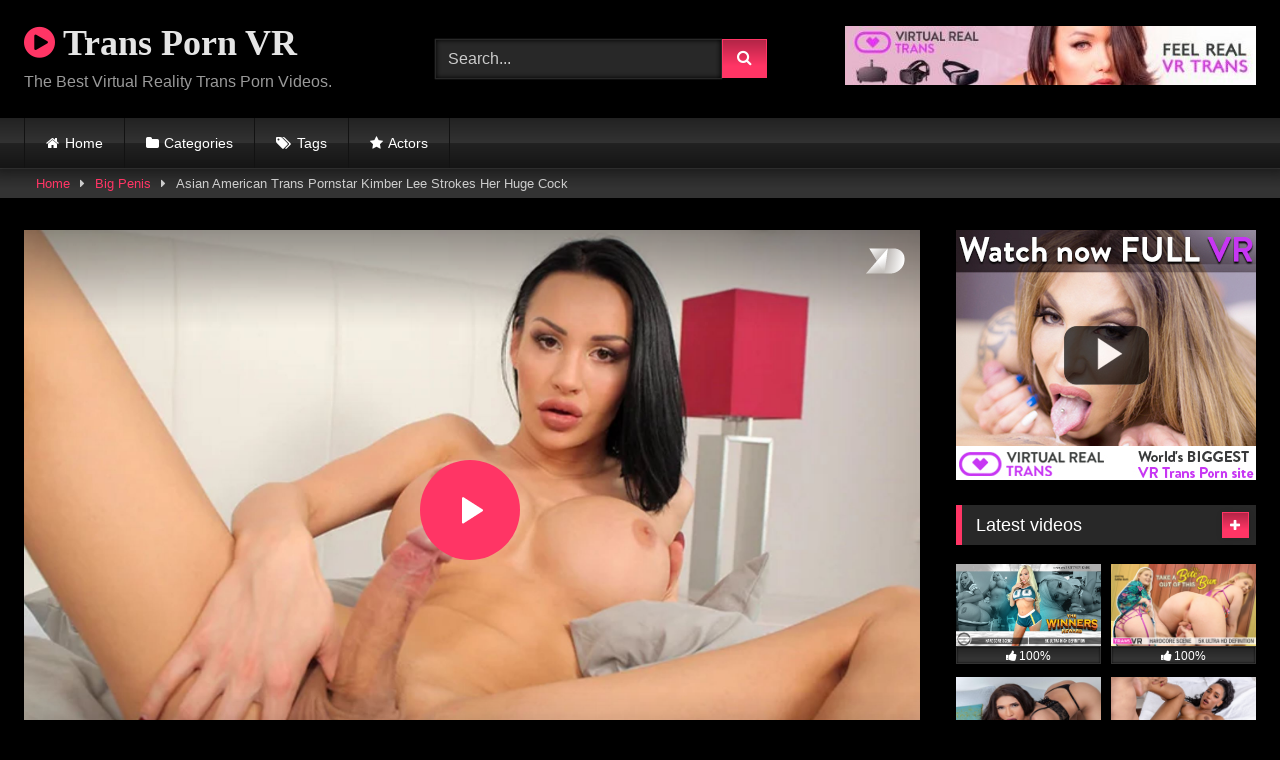

--- FILE ---
content_type: text/html; charset=UTF-8
request_url: https://transpornvr.com/asian-american-trans-pornstar-kimber-lee-strokes-her-huge-cock/
body_size: 87663
content:
<!DOCTYPE html>


<html lang="en-US">
<head>
<meta charset="UTF-8">
<meta content='width=device-width, initial-scale=1.0, maximum-scale=1.0, user-scalable=0' name='viewport' />
<link rel="profile" href="https://gmpg.org/xfn/11">
<link rel="icon" href="
">

<!-- Meta social networks -->

<!-- Meta Facebook -->
<meta property="fb:app_id" content="966242223397117" />
<meta property="og:url" content="https://transpornvr.com/asian-american-trans-pornstar-kimber-lee-strokes-her-huge-cock/" />
<meta property="og:type" content="article" />
<meta property="og:title" content="Asian American Trans Pornstar Kimber Lee Strokes Her Huge Cock" />
<meta property="og:description" content="Join Her In VR Now

Solo VR cam show with busty trans pornstar Kimber Lee. Join her in virtual reality now for a private solo tgirl masturbation session. The busty Asian American beauty&#039;s cock is already erect when she takes it out of her panties, and begins to stroke it&#039;s entire thick and meaty length! Watch as she tugs away furiously, all the time looking in to your eyes with pure lust, until finally it erupts with an explosion of jizz!" />
<meta property="og:image" content="https://transpornvr.com/wp-content/uploads/2022/02/Asian-American-trans-pornstar-Kimber-Lee-topless-scaled-e1645532606150.jpg" />
<meta property="og:image:width" content="200" />
<meta property="og:image:height" content="200" />

<!-- Meta Twitter -->
<meta name="twitter:card" content="summary">
<!--<meta name="twitter:site" content="@site_username">-->
<meta name="twitter:title" content="Asian American Trans Pornstar Kimber Lee Strokes Her Huge Cock">
<meta name="twitter:description" content="Join Her In VR Now

Solo VR cam show with busty trans pornstar Kimber Lee. Join her in virtual reality now for a private solo tgirl masturbation session. The busty Asian American beauty&#039;s cock is already erect when she takes it out of her panties, and begins to stroke it&#039;s entire thick and meaty length! Watch as she tugs away furiously, all the time looking in to your eyes with pure lust, until finally it erupts with an explosion of jizz!">
<!--<meta name="twitter:creator" content="@creator_username">-->
<meta name="twitter:image" content="https://transpornvr.com/wp-content/uploads/2022/02/Asian-American-trans-pornstar-Kimber-Lee-topless-scaled-e1645532606150.jpg">
<!--<meta name="twitter:domain" content="YourDomain.com">-->

<!-- Temp Style -->
<style>
	.post-thumbnail {
		padding-bottom: 56.25%;
	}

	.video-debounce-bar {
		background: #FF3565!important;
	}

			@import url(https://fonts.googleapis.com/css?family=Open+Sans);
			
			button,
		.button,
		input[type="button"],
		input[type="reset"],
		input[type="submit"],
		.label,
		.label:visited,
		.pagination ul li a,
		.widget_categories ul li a,
		.comment-reply-link,
		a.tag-cloud-link,
		.template-actors li a {
			background: -moz-linear-gradient(top, rgba(0,0,0,0.3) 0%, rgba(0,0,0,0) 70%); /* FF3.6-15 */
			background: -webkit-linear-gradient(top, rgba(0,0,0,0.3) 0%,rgba(0,0,0,0) 70%); /* Chrome10-25,Safari5.1-6 */
			background: linear-gradient(to bottom, rgba(0,0,0,0.3) 0%,rgba(0,0,0,0) 70%); /* W3C, IE10+, FF16+, Chrome26+, Opera12+, Safari7+ */
			filter: progid:DXImageTransform.Microsoft.gradient( startColorstr='#a62b2b2b', endColorstr='#00000000',GradientType=0 ); /* IE6-9 */
			-moz-box-shadow: 0 1px 6px 0 rgba(0, 0, 0, 0.12);
			-webkit-box-shadow: 0 1px 6px 0 rgba(0, 0, 0, 0.12);
			-o-box-shadow: 0 1px 6px 0 rgba(0, 0, 0, 0.12);
			box-shadow: 0 1px 6px 0 rgba(0, 0, 0, 0.12);
		}
		input[type="text"],
		input[type="email"],
		input[type="url"],
		input[type="password"],
		input[type="search"],
		input[type="number"],
		input[type="tel"],
		input[type="range"],
		input[type="date"],
		input[type="month"],
		input[type="week"],
		input[type="time"],
		input[type="datetime"],
		input[type="datetime-local"],
		input[type="color"],
		select,
		textarea,
		.wp-editor-container {
			-moz-box-shadow: 0 0 1px rgba(255, 255, 255, 0.3), 0 0 5px black inset;
			-webkit-box-shadow: 0 0 1px rgba(255, 255, 255, 0.3), 0 0 5px black inset;
			-o-box-shadow: 0 0 1px rgba(255, 255, 255, 0.3), 0 0 5px black inset;
			box-shadow: 0 0 1px rgba(255, 255, 255, 0.3), 0 0 5px black inset;
		}
		#site-navigation {
			background: #222222;
			background: -moz-linear-gradient(top, #222222 0%, #333333 50%, #222222 51%, #151515 100%);
			background: -webkit-linear-gradient(top, #222222 0%,#333333 50%,#222222 51%,#151515 100%);
			background: linear-gradient(to bottom, #222222 0%,#333333 50%,#222222 51%,#151515 100%);
			filter: progid:DXImageTransform.Microsoft.gradient( startColorstr='#222222', endColorstr='#151515',GradientType=0 );
			-moz-box-shadow: 0 6px 6px 0 rgba(0, 0, 0, 0.12);
			-webkit-box-shadow: 0 6px 6px 0 rgba(0, 0, 0, 0.12);
			-o-box-shadow: 0 6px 6px 0 rgba(0, 0, 0, 0.12);
			box-shadow: 0 6px 6px 0 rgba(0, 0, 0, 0.12);
		}
		#site-navigation > ul > li:hover > a,
		#site-navigation ul li.current-menu-item a {
			background: -moz-linear-gradient(top, rgba(0,0,0,0.3) 0%, rgba(0,0,0,0) 70%);
			background: -webkit-linear-gradient(top, rgba(0,0,0,0.3) 0%,rgba(0,0,0,0) 70%);
			background: linear-gradient(to bottom, rgba(0,0,0,0.3) 0%,rgba(0,0,0,0) 70%);
			filter: progid:DXImageTransform.Microsoft.gradient( startColorstr='#a62b2b2b', endColorstr='#00000000',GradientType=0 );
			-moz-box-shadow: inset 0px 0px 2px 0px #000000;
			-webkit-box-shadow: inset 0px 0px 2px 0px #000000;
			-o-box-shadow: inset 0px 0px 2px 0px #000000;
			box-shadow: inset 0px 0px 2px 0px #000000;
			filter:progid:DXImageTransform.Microsoft.Shadow(color=#000000, Direction=NaN, Strength=2);
		}
		.rating-bar,
		.categories-list .thumb-block .entry-header,
		.actors-list .thumb-block .entry-header,
		#filters .filters-select,
		#filters .filters-options {
			background: -moz-linear-gradient(top, rgba(0,0,0,0.3) 0%, rgba(0,0,0,0) 70%); /* FF3.6-15 */
			background: -webkit-linear-gradient(top, rgba(0,0,0,0.3) 0%,rgba(0,0,0,0) 70%); /* Chrome10-25,Safari5.1-6 */
			background: linear-gradient(to bottom, rgba(0,0,0,0.3) 0%,rgba(0,0,0,0) 70%); /* W3C, IE10+, FF16+, Chrome26+, Opera12+, Safari7+ */
			-moz-box-shadow: inset 0px 0px 2px 0px #000000;
			-webkit-box-shadow: inset 0px 0px 2px 0px #000000;
			-o-box-shadow: inset 0px 0px 2px 0px #000000;
			box-shadow: inset 0px 0px 2px 0px #000000;
			filter:progid:DXImageTransform.Microsoft.Shadow(color=#000000, Direction=NaN, Strength=2);
		}
		.breadcrumbs-area {
			background: -moz-linear-gradient(top, rgba(0,0,0,0.3) 0%, rgba(0,0,0,0) 70%); /* FF3.6-15 */
			background: -webkit-linear-gradient(top, rgba(0,0,0,0.3) 0%,rgba(0,0,0,0) 70%); /* Chrome10-25,Safari5.1-6 */
			background: linear-gradient(to bottom, rgba(0,0,0,0.3) 0%,rgba(0,0,0,0) 70%); /* W3C, IE10+, FF16+, Chrome26+, Opera12+, Safari7+ */
		}
	
	.site-title a {
		font-family: Open Sans;
		font-size: 36px;
	}
	.site-branding .logo img {
		max-width: 300px;
		max-height: 120px;
		margin-top: 0px;
		margin-left: 0px;
	}
	a,
	.site-title a i,
	.thumb-block:hover .rating-bar i,
	.categories-list .thumb-block:hover .entry-header .cat-title:before,
	.required,
	.like #more:hover i,
	.dislike #less:hover i,
	.top-bar i:hover,
	.main-navigation .menu-item-has-children > a:after,
	.menu-toggle i,
	.main-navigation.toggled li:hover > a,
	.main-navigation.toggled li.focus > a,
	.main-navigation.toggled li.current_page_item > a,
	.main-navigation.toggled li.current-menu-item > a,
	#filters .filters-select:after,
	.morelink i,
	.top-bar .membership a i,
	.thumb-block:hover .photos-count i {
		color: #FF3565;
	}
	button,
	.button,
	input[type="button"],
	input[type="reset"],
	input[type="submit"],
	.label,
	.pagination ul li a.current,
	.pagination ul li a:hover,
	body #filters .label.secondary.active,
	.label.secondary:hover,
	.main-navigation li:hover > a,
	.main-navigation li.focus > a,
	.main-navigation li.current_page_item > a,
	.main-navigation li.current-menu-item > a,
	.widget_categories ul li a:hover,
	.comment-reply-link,
	a.tag-cloud-link:hover,
	.template-actors li a:hover {
		border-color: #FF3565!important;
		background-color: #FF3565!important;
	}
	.rating-bar-meter,
	.vjs-play-progress,
	#filters .filters-options span:hover,
	.bx-wrapper .bx-controls-direction a,
	.top-bar .social-share a:hover,
	.thumb-block:hover span.hd-video,
	.featured-carousel .slide a:hover span.hd-video,
	.appContainer .ctaButton {
		background-color: #FF3565!important;
	}
	#video-tabs button.tab-link.active,
	.title-block,
	.widget-title,
	.page-title,
	.page .entry-title,
	.comments-title,
	.comment-reply-title,
	.morelink:hover {
		border-color: #FF3565!important;
	}

	/* Small desktops ----------- */
	@media only screen  and (min-width : 64.001em) and (max-width : 84em) {
		#main .thumb-block {
			width: 25%!important;
		}
	}

	/* Desktops and laptops ----------- */
	@media only screen  and (min-width : 84.001em) {
		#main .thumb-block {
			width: 25%!important;
		}
	}

</style>

<!-- Google Analytics -->

<!-- Meta Verification -->

<meta name='robots' content='index, follow, max-image-preview:large, max-snippet:-1, max-video-preview:-1' />

	<!-- This site is optimized with the Yoast SEO plugin v26.5 - https://yoast.com/wordpress/plugins/seo/ -->
	<title>Asian American Trans Pornstar Kimber Lee Strokes Her Huge Cock - Trans Porn VR</title>
	<meta name="description" content="VR solo tgirl cam show with busty trans pornstar Kimber Lee. Join her in VR as she strokes her thick and meaty cock to ejaculation." />
	<link rel="canonical" href="https://transpornvr.com/asian-american-trans-pornstar-kimber-lee-strokes-her-huge-cock/" />
	<meta property="og:locale" content="en_US" />
	<meta property="og:type" content="article" />
	<meta property="og:title" content="Asian American Trans Pornstar Kimber Lee Strokes Her Huge Cock - Trans Porn VR" />
	<meta property="og:description" content="VR solo tgirl cam show with busty trans pornstar Kimber Lee. Join her in VR as she strokes her thick and meaty cock to ejaculation." />
	<meta property="og:url" content="https://transpornvr.com/asian-american-trans-pornstar-kimber-lee-strokes-her-huge-cock/" />
	<meta property="og:site_name" content="Trans Porn VR" />
	<meta property="article:published_time" content="2022-02-22T12:27:06+00:00" />
	<meta property="article:modified_time" content="2022-02-22T12:27:36+00:00" />
	<meta property="og:image" content="https://transpornvr.com/wp-content/uploads/2022/02/Asian-American-trans-pornstar-Kimber-Lee-topless-scaled-e1645532606150.jpg" />
	<meta property="og:image:width" content="500" />
	<meta property="og:image:height" content="296" />
	<meta property="og:image:type" content="image/jpeg" />
	<meta name="author" content="genderfluid" />
	<meta name="twitter:card" content="summary_large_image" />
	<meta name="twitter:label1" content="Written by" />
	<meta name="twitter:data1" content="genderfluid" />
	<script type="application/ld+json" class="yoast-schema-graph">{"@context":"https://schema.org","@graph":[{"@type":"WebPage","@id":"https://transpornvr.com/asian-american-trans-pornstar-kimber-lee-strokes-her-huge-cock/","url":"https://transpornvr.com/asian-american-trans-pornstar-kimber-lee-strokes-her-huge-cock/","name":"Asian American Trans Pornstar Kimber Lee Strokes Her Huge Cock - Trans Porn VR","isPartOf":{"@id":"https://transpornvr.com/#website"},"primaryImageOfPage":{"@id":"https://transpornvr.com/asian-american-trans-pornstar-kimber-lee-strokes-her-huge-cock/#primaryimage"},"image":{"@id":"https://transpornvr.com/asian-american-trans-pornstar-kimber-lee-strokes-her-huge-cock/#primaryimage"},"thumbnailUrl":"https://transpornvr.com/wp-content/uploads/2022/02/Asian-American-trans-pornstar-Kimber-Lee-topless-scaled-e1645532606150.jpg","datePublished":"2022-02-22T12:27:06+00:00","dateModified":"2022-02-22T12:27:36+00:00","author":{"@id":"https://transpornvr.com/#/schema/person/74fa235917eae6e842466f46b0430a28"},"description":"VR solo tgirl cam show with busty trans pornstar Kimber Lee. Join her in VR as she strokes her thick and meaty cock to ejaculation.","breadcrumb":{"@id":"https://transpornvr.com/asian-american-trans-pornstar-kimber-lee-strokes-her-huge-cock/#breadcrumb"},"inLanguage":"en-US","potentialAction":[{"@type":"ReadAction","target":["https://transpornvr.com/asian-american-trans-pornstar-kimber-lee-strokes-her-huge-cock/"]}]},{"@type":"ImageObject","inLanguage":"en-US","@id":"https://transpornvr.com/asian-american-trans-pornstar-kimber-lee-strokes-her-huge-cock/#primaryimage","url":"https://transpornvr.com/wp-content/uploads/2022/02/Asian-American-trans-pornstar-Kimber-Lee-topless-scaled-e1645532606150.jpg","contentUrl":"https://transpornvr.com/wp-content/uploads/2022/02/Asian-American-trans-pornstar-Kimber-Lee-topless-scaled-e1645532606150.jpg","width":500,"height":296,"caption":"Asian American trans pornstar Kimber Lee topless"},{"@type":"BreadcrumbList","@id":"https://transpornvr.com/asian-american-trans-pornstar-kimber-lee-strokes-her-huge-cock/#breadcrumb","itemListElement":[{"@type":"ListItem","position":1,"name":"Home","item":"https://transpornvr.com/"},{"@type":"ListItem","position":2,"name":"Asian American Trans Pornstar Kimber Lee Strokes Her Huge Cock"}]},{"@type":"WebSite","@id":"https://transpornvr.com/#website","url":"https://transpornvr.com/","name":"Trans Porn VR","description":"The Best Virtual Reality Trans Porn Videos.","potentialAction":[{"@type":"SearchAction","target":{"@type":"EntryPoint","urlTemplate":"https://transpornvr.com/?s={search_term_string}"},"query-input":{"@type":"PropertyValueSpecification","valueRequired":true,"valueName":"search_term_string"}}],"inLanguage":"en-US"},{"@type":"Person","@id":"https://transpornvr.com/#/schema/person/74fa235917eae6e842466f46b0430a28","name":"genderfluid","image":{"@type":"ImageObject","inLanguage":"en-US","@id":"https://transpornvr.com/#/schema/person/image/","url":"https://secure.gravatar.com/avatar/59f2f937fdd69f784629c029c20780d665e2c49a56809fd151bde0c5dda1fb95?s=96&d=mm&r=g","contentUrl":"https://secure.gravatar.com/avatar/59f2f937fdd69f784629c029c20780d665e2c49a56809fd151bde0c5dda1fb95?s=96&d=mm&r=g","caption":"genderfluid"},"sameAs":["https://transpornvr.com"],"url":"https://transpornvr.com/author/genderfluid/"}]}</script>
	<!-- / Yoast SEO plugin. -->


<link rel='dns-prefetch' href='//vjs.zencdn.net' />
<link rel='dns-prefetch' href='//unpkg.com' />
<link rel="alternate" type="application/rss+xml" title="Trans Porn VR &raquo; Feed" href="https://transpornvr.com/feed/" />
<link rel="alternate" type="application/rss+xml" title="Trans Porn VR &raquo; Comments Feed" href="https://transpornvr.com/comments/feed/" />
<link rel="alternate" title="oEmbed (JSON)" type="application/json+oembed" href="https://transpornvr.com/wp-json/oembed/1.0/embed?url=https%3A%2F%2Ftranspornvr.com%2Fasian-american-trans-pornstar-kimber-lee-strokes-her-huge-cock%2F" />
<link rel="alternate" title="oEmbed (XML)" type="text/xml+oembed" href="https://transpornvr.com/wp-json/oembed/1.0/embed?url=https%3A%2F%2Ftranspornvr.com%2Fasian-american-trans-pornstar-kimber-lee-strokes-her-huge-cock%2F&#038;format=xml" />
<style id='wp-img-auto-sizes-contain-inline-css' type='text/css'>
img:is([sizes=auto i],[sizes^="auto," i]){contain-intrinsic-size:3000px 1500px}
/*# sourceURL=wp-img-auto-sizes-contain-inline-css */
</style>
<style id='wp-emoji-styles-inline-css' type='text/css'>

	img.wp-smiley, img.emoji {
		display: inline !important;
		border: none !important;
		box-shadow: none !important;
		height: 1em !important;
		width: 1em !important;
		margin: 0 0.07em !important;
		vertical-align: -0.1em !important;
		background: none !important;
		padding: 0 !important;
	}
/*# sourceURL=wp-emoji-styles-inline-css */
</style>
<style id='wp-block-library-inline-css' type='text/css'>
:root{--wp-block-synced-color:#7a00df;--wp-block-synced-color--rgb:122,0,223;--wp-bound-block-color:var(--wp-block-synced-color);--wp-editor-canvas-background:#ddd;--wp-admin-theme-color:#007cba;--wp-admin-theme-color--rgb:0,124,186;--wp-admin-theme-color-darker-10:#006ba1;--wp-admin-theme-color-darker-10--rgb:0,107,160.5;--wp-admin-theme-color-darker-20:#005a87;--wp-admin-theme-color-darker-20--rgb:0,90,135;--wp-admin-border-width-focus:2px}@media (min-resolution:192dpi){:root{--wp-admin-border-width-focus:1.5px}}.wp-element-button{cursor:pointer}:root .has-very-light-gray-background-color{background-color:#eee}:root .has-very-dark-gray-background-color{background-color:#313131}:root .has-very-light-gray-color{color:#eee}:root .has-very-dark-gray-color{color:#313131}:root .has-vivid-green-cyan-to-vivid-cyan-blue-gradient-background{background:linear-gradient(135deg,#00d084,#0693e3)}:root .has-purple-crush-gradient-background{background:linear-gradient(135deg,#34e2e4,#4721fb 50%,#ab1dfe)}:root .has-hazy-dawn-gradient-background{background:linear-gradient(135deg,#faaca8,#dad0ec)}:root .has-subdued-olive-gradient-background{background:linear-gradient(135deg,#fafae1,#67a671)}:root .has-atomic-cream-gradient-background{background:linear-gradient(135deg,#fdd79a,#004a59)}:root .has-nightshade-gradient-background{background:linear-gradient(135deg,#330968,#31cdcf)}:root .has-midnight-gradient-background{background:linear-gradient(135deg,#020381,#2874fc)}:root{--wp--preset--font-size--normal:16px;--wp--preset--font-size--huge:42px}.has-regular-font-size{font-size:1em}.has-larger-font-size{font-size:2.625em}.has-normal-font-size{font-size:var(--wp--preset--font-size--normal)}.has-huge-font-size{font-size:var(--wp--preset--font-size--huge)}.has-text-align-center{text-align:center}.has-text-align-left{text-align:left}.has-text-align-right{text-align:right}.has-fit-text{white-space:nowrap!important}#end-resizable-editor-section{display:none}.aligncenter{clear:both}.items-justified-left{justify-content:flex-start}.items-justified-center{justify-content:center}.items-justified-right{justify-content:flex-end}.items-justified-space-between{justify-content:space-between}.screen-reader-text{border:0;clip-path:inset(50%);height:1px;margin:-1px;overflow:hidden;padding:0;position:absolute;width:1px;word-wrap:normal!important}.screen-reader-text:focus{background-color:#ddd;clip-path:none;color:#444;display:block;font-size:1em;height:auto;left:5px;line-height:normal;padding:15px 23px 14px;text-decoration:none;top:5px;width:auto;z-index:100000}html :where(.has-border-color){border-style:solid}html :where([style*=border-top-color]){border-top-style:solid}html :where([style*=border-right-color]){border-right-style:solid}html :where([style*=border-bottom-color]){border-bottom-style:solid}html :where([style*=border-left-color]){border-left-style:solid}html :where([style*=border-width]){border-style:solid}html :where([style*=border-top-width]){border-top-style:solid}html :where([style*=border-right-width]){border-right-style:solid}html :where([style*=border-bottom-width]){border-bottom-style:solid}html :where([style*=border-left-width]){border-left-style:solid}html :where(img[class*=wp-image-]){height:auto;max-width:100%}:where(figure){margin:0 0 1em}html :where(.is-position-sticky){--wp-admin--admin-bar--position-offset:var(--wp-admin--admin-bar--height,0px)}@media screen and (max-width:600px){html :where(.is-position-sticky){--wp-admin--admin-bar--position-offset:0px}}

/*# sourceURL=wp-block-library-inline-css */
</style><style id='global-styles-inline-css' type='text/css'>
:root{--wp--preset--aspect-ratio--square: 1;--wp--preset--aspect-ratio--4-3: 4/3;--wp--preset--aspect-ratio--3-4: 3/4;--wp--preset--aspect-ratio--3-2: 3/2;--wp--preset--aspect-ratio--2-3: 2/3;--wp--preset--aspect-ratio--16-9: 16/9;--wp--preset--aspect-ratio--9-16: 9/16;--wp--preset--color--black: #000000;--wp--preset--color--cyan-bluish-gray: #abb8c3;--wp--preset--color--white: #ffffff;--wp--preset--color--pale-pink: #f78da7;--wp--preset--color--vivid-red: #cf2e2e;--wp--preset--color--luminous-vivid-orange: #ff6900;--wp--preset--color--luminous-vivid-amber: #fcb900;--wp--preset--color--light-green-cyan: #7bdcb5;--wp--preset--color--vivid-green-cyan: #00d084;--wp--preset--color--pale-cyan-blue: #8ed1fc;--wp--preset--color--vivid-cyan-blue: #0693e3;--wp--preset--color--vivid-purple: #9b51e0;--wp--preset--gradient--vivid-cyan-blue-to-vivid-purple: linear-gradient(135deg,rgb(6,147,227) 0%,rgb(155,81,224) 100%);--wp--preset--gradient--light-green-cyan-to-vivid-green-cyan: linear-gradient(135deg,rgb(122,220,180) 0%,rgb(0,208,130) 100%);--wp--preset--gradient--luminous-vivid-amber-to-luminous-vivid-orange: linear-gradient(135deg,rgb(252,185,0) 0%,rgb(255,105,0) 100%);--wp--preset--gradient--luminous-vivid-orange-to-vivid-red: linear-gradient(135deg,rgb(255,105,0) 0%,rgb(207,46,46) 100%);--wp--preset--gradient--very-light-gray-to-cyan-bluish-gray: linear-gradient(135deg,rgb(238,238,238) 0%,rgb(169,184,195) 100%);--wp--preset--gradient--cool-to-warm-spectrum: linear-gradient(135deg,rgb(74,234,220) 0%,rgb(151,120,209) 20%,rgb(207,42,186) 40%,rgb(238,44,130) 60%,rgb(251,105,98) 80%,rgb(254,248,76) 100%);--wp--preset--gradient--blush-light-purple: linear-gradient(135deg,rgb(255,206,236) 0%,rgb(152,150,240) 100%);--wp--preset--gradient--blush-bordeaux: linear-gradient(135deg,rgb(254,205,165) 0%,rgb(254,45,45) 50%,rgb(107,0,62) 100%);--wp--preset--gradient--luminous-dusk: linear-gradient(135deg,rgb(255,203,112) 0%,rgb(199,81,192) 50%,rgb(65,88,208) 100%);--wp--preset--gradient--pale-ocean: linear-gradient(135deg,rgb(255,245,203) 0%,rgb(182,227,212) 50%,rgb(51,167,181) 100%);--wp--preset--gradient--electric-grass: linear-gradient(135deg,rgb(202,248,128) 0%,rgb(113,206,126) 100%);--wp--preset--gradient--midnight: linear-gradient(135deg,rgb(2,3,129) 0%,rgb(40,116,252) 100%);--wp--preset--font-size--small: 13px;--wp--preset--font-size--medium: 20px;--wp--preset--font-size--large: 36px;--wp--preset--font-size--x-large: 42px;--wp--preset--spacing--20: 0.44rem;--wp--preset--spacing--30: 0.67rem;--wp--preset--spacing--40: 1rem;--wp--preset--spacing--50: 1.5rem;--wp--preset--spacing--60: 2.25rem;--wp--preset--spacing--70: 3.38rem;--wp--preset--spacing--80: 5.06rem;--wp--preset--shadow--natural: 6px 6px 9px rgba(0, 0, 0, 0.2);--wp--preset--shadow--deep: 12px 12px 50px rgba(0, 0, 0, 0.4);--wp--preset--shadow--sharp: 6px 6px 0px rgba(0, 0, 0, 0.2);--wp--preset--shadow--outlined: 6px 6px 0px -3px rgb(255, 255, 255), 6px 6px rgb(0, 0, 0);--wp--preset--shadow--crisp: 6px 6px 0px rgb(0, 0, 0);}:where(.is-layout-flex){gap: 0.5em;}:where(.is-layout-grid){gap: 0.5em;}body .is-layout-flex{display: flex;}.is-layout-flex{flex-wrap: wrap;align-items: center;}.is-layout-flex > :is(*, div){margin: 0;}body .is-layout-grid{display: grid;}.is-layout-grid > :is(*, div){margin: 0;}:where(.wp-block-columns.is-layout-flex){gap: 2em;}:where(.wp-block-columns.is-layout-grid){gap: 2em;}:where(.wp-block-post-template.is-layout-flex){gap: 1.25em;}:where(.wp-block-post-template.is-layout-grid){gap: 1.25em;}.has-black-color{color: var(--wp--preset--color--black) !important;}.has-cyan-bluish-gray-color{color: var(--wp--preset--color--cyan-bluish-gray) !important;}.has-white-color{color: var(--wp--preset--color--white) !important;}.has-pale-pink-color{color: var(--wp--preset--color--pale-pink) !important;}.has-vivid-red-color{color: var(--wp--preset--color--vivid-red) !important;}.has-luminous-vivid-orange-color{color: var(--wp--preset--color--luminous-vivid-orange) !important;}.has-luminous-vivid-amber-color{color: var(--wp--preset--color--luminous-vivid-amber) !important;}.has-light-green-cyan-color{color: var(--wp--preset--color--light-green-cyan) !important;}.has-vivid-green-cyan-color{color: var(--wp--preset--color--vivid-green-cyan) !important;}.has-pale-cyan-blue-color{color: var(--wp--preset--color--pale-cyan-blue) !important;}.has-vivid-cyan-blue-color{color: var(--wp--preset--color--vivid-cyan-blue) !important;}.has-vivid-purple-color{color: var(--wp--preset--color--vivid-purple) !important;}.has-black-background-color{background-color: var(--wp--preset--color--black) !important;}.has-cyan-bluish-gray-background-color{background-color: var(--wp--preset--color--cyan-bluish-gray) !important;}.has-white-background-color{background-color: var(--wp--preset--color--white) !important;}.has-pale-pink-background-color{background-color: var(--wp--preset--color--pale-pink) !important;}.has-vivid-red-background-color{background-color: var(--wp--preset--color--vivid-red) !important;}.has-luminous-vivid-orange-background-color{background-color: var(--wp--preset--color--luminous-vivid-orange) !important;}.has-luminous-vivid-amber-background-color{background-color: var(--wp--preset--color--luminous-vivid-amber) !important;}.has-light-green-cyan-background-color{background-color: var(--wp--preset--color--light-green-cyan) !important;}.has-vivid-green-cyan-background-color{background-color: var(--wp--preset--color--vivid-green-cyan) !important;}.has-pale-cyan-blue-background-color{background-color: var(--wp--preset--color--pale-cyan-blue) !important;}.has-vivid-cyan-blue-background-color{background-color: var(--wp--preset--color--vivid-cyan-blue) !important;}.has-vivid-purple-background-color{background-color: var(--wp--preset--color--vivid-purple) !important;}.has-black-border-color{border-color: var(--wp--preset--color--black) !important;}.has-cyan-bluish-gray-border-color{border-color: var(--wp--preset--color--cyan-bluish-gray) !important;}.has-white-border-color{border-color: var(--wp--preset--color--white) !important;}.has-pale-pink-border-color{border-color: var(--wp--preset--color--pale-pink) !important;}.has-vivid-red-border-color{border-color: var(--wp--preset--color--vivid-red) !important;}.has-luminous-vivid-orange-border-color{border-color: var(--wp--preset--color--luminous-vivid-orange) !important;}.has-luminous-vivid-amber-border-color{border-color: var(--wp--preset--color--luminous-vivid-amber) !important;}.has-light-green-cyan-border-color{border-color: var(--wp--preset--color--light-green-cyan) !important;}.has-vivid-green-cyan-border-color{border-color: var(--wp--preset--color--vivid-green-cyan) !important;}.has-pale-cyan-blue-border-color{border-color: var(--wp--preset--color--pale-cyan-blue) !important;}.has-vivid-cyan-blue-border-color{border-color: var(--wp--preset--color--vivid-cyan-blue) !important;}.has-vivid-purple-border-color{border-color: var(--wp--preset--color--vivid-purple) !important;}.has-vivid-cyan-blue-to-vivid-purple-gradient-background{background: var(--wp--preset--gradient--vivid-cyan-blue-to-vivid-purple) !important;}.has-light-green-cyan-to-vivid-green-cyan-gradient-background{background: var(--wp--preset--gradient--light-green-cyan-to-vivid-green-cyan) !important;}.has-luminous-vivid-amber-to-luminous-vivid-orange-gradient-background{background: var(--wp--preset--gradient--luminous-vivid-amber-to-luminous-vivid-orange) !important;}.has-luminous-vivid-orange-to-vivid-red-gradient-background{background: var(--wp--preset--gradient--luminous-vivid-orange-to-vivid-red) !important;}.has-very-light-gray-to-cyan-bluish-gray-gradient-background{background: var(--wp--preset--gradient--very-light-gray-to-cyan-bluish-gray) !important;}.has-cool-to-warm-spectrum-gradient-background{background: var(--wp--preset--gradient--cool-to-warm-spectrum) !important;}.has-blush-light-purple-gradient-background{background: var(--wp--preset--gradient--blush-light-purple) !important;}.has-blush-bordeaux-gradient-background{background: var(--wp--preset--gradient--blush-bordeaux) !important;}.has-luminous-dusk-gradient-background{background: var(--wp--preset--gradient--luminous-dusk) !important;}.has-pale-ocean-gradient-background{background: var(--wp--preset--gradient--pale-ocean) !important;}.has-electric-grass-gradient-background{background: var(--wp--preset--gradient--electric-grass) !important;}.has-midnight-gradient-background{background: var(--wp--preset--gradient--midnight) !important;}.has-small-font-size{font-size: var(--wp--preset--font-size--small) !important;}.has-medium-font-size{font-size: var(--wp--preset--font-size--medium) !important;}.has-large-font-size{font-size: var(--wp--preset--font-size--large) !important;}.has-x-large-font-size{font-size: var(--wp--preset--font-size--x-large) !important;}
/*# sourceURL=global-styles-inline-css */
</style>

<style id='classic-theme-styles-inline-css' type='text/css'>
/*! This file is auto-generated */
.wp-block-button__link{color:#fff;background-color:#32373c;border-radius:9999px;box-shadow:none;text-decoration:none;padding:calc(.667em + 2px) calc(1.333em + 2px);font-size:1.125em}.wp-block-file__button{background:#32373c;color:#fff;text-decoration:none}
/*# sourceURL=/wp-includes/css/classic-themes.min.css */
</style>
<link rel='stylesheet' id='wpst-font-awesome-css' href='https://transpornvr.com/wp-content/themes/retrotube/assets/stylesheets/font-awesome/css/font-awesome.min.css?ver=4.7.0' type='text/css' media='all' />
<link rel='stylesheet' id='wpst-videojs-style-css' href='//vjs.zencdn.net/7.8.4/video-js.css?ver=7.8.4' type='text/css' media='all' />
<link rel='stylesheet' id='wpst-style-css' href='https://transpornvr.com/wp-content/themes/retrotube/style.css?ver=1.6.0' type='text/css' media='all' />
<link rel='stylesheet' id='forget-about-shortcode-buttons-css' href='https://transpornvr.com/wp-content/plugins/forget-about-shortcode-buttons/public/css/button-styles.css?ver=2.1.3' type='text/css' media='all' />
<script type="text/javascript" src="https://transpornvr.com/wp-includes/js/jquery/jquery.min.js?ver=3.7.1" id="jquery-core-js"></script>
<script type="text/javascript" src="https://transpornvr.com/wp-includes/js/jquery/jquery-migrate.min.js?ver=3.4.1" id="jquery-migrate-js"></script>
<link rel="https://api.w.org/" href="https://transpornvr.com/wp-json/" /><link rel="alternate" title="JSON" type="application/json" href="https://transpornvr.com/wp-json/wp/v2/posts/991" /><link rel="EditURI" type="application/rsd+xml" title="RSD" href="https://transpornvr.com/xmlrpc.php?rsd" />
<meta name="generator" content="WordPress 6.9" />
<link rel='shortlink' href='https://transpornvr.com/?p=991' />
<!-- Analytics by WP Statistics - https://wp-statistics.com -->
<style type="text/css" id="custom-background-css">
body.custom-background { background-color: #000000; }
</style>
			<script src="//cdn.delight-vr.com/latest/dl8-6a72980ce2ed5b240edc055eb782cbc24de34d83.js" 
async></script>
</head>

<body
class="wp-singular post-template-default single single-post postid-991 single-format-video custom-background wp-embed-responsive wp-theme-retrotube group-blog">
<div id="page">
	<a class="skip-link screen-reader-text" href="#content">Skip to content</a>

	<header id="masthead" class="site-header" role="banner">

		
		<div class="site-branding row">
			<div class="logo">
															<p class="site-title"><a href="https://transpornvr.com/" rel="home">
																  							<i class="fa fa-play-circle"></i> 	Trans Porn VR</a></p>
										
									<p class="site-description">
											The Best Virtual Reality Trans Porn Videos.</p>
							</div>
							<div class="header-search small-search">
    <form method="get" id="searchform" action="https://transpornvr.com/">        
                    <input class="input-group-field" value="Search..." name="s" id="s" onfocus="if (this.value == 'Search...') {this.value = '';}" onblur="if (this.value == '') {this.value = 'Search...';}" type="text" />
                
        <input class="button fa-input" type="submit" id="searchsubmit" value="&#xf002;" />        
    </form>
</div>										<div class="happy-header">
					<a href="/go/VRTrudf" rel="nofollow" target="_Blank"><img src="/wp-content/uploads/2021/01/VRT_banner_1200x200-e1611594705201.jpg"></a>				</div>
					</div><!-- .site-branding -->

		<nav id="site-navigation" class="main-navigation
		" role="navigation">
			<div id="head-mobile"></div>
			<div class="button-nav"></div>
			<ul id="menu-main-menu" class="row"><li id="menu-item-13" class="home-icon menu-item menu-item-type-custom menu-item-object-custom menu-item-home menu-item-13"><a href="https://transpornvr.com">Home</a></li>
<li id="menu-item-14" class="cat-icon menu-item menu-item-type-post_type menu-item-object-page menu-item-14"><a href="https://transpornvr.com/categories/">Categories</a></li>
<li id="menu-item-15" class="tag-icon menu-item menu-item-type-post_type menu-item-object-page menu-item-15"><a href="https://transpornvr.com/tags/">Tags</a></li>
<li id="menu-item-16" class="star-icon menu-item menu-item-type-post_type menu-item-object-page menu-item-16"><a href="https://transpornvr.com/actors/">Actors</a></li>
</ul>		</nav><!-- #site-navigation -->

		<div class="clear"></div>

					<div class="happy-header-mobile">
				<a href="/go/VRBTt1zs"><img src="/wp-content/uploads/2021/01/vrbtrans_bianka_nascimento_300x100.jpeg"></a>			</div>
			</header><!-- #masthead -->

	<div class="breadcrumbs-area"><div class="row"><div id="breadcrumbs"><a href="https://transpornvr.com">Home</a><span class="separator"><i class="fa fa-caret-right"></i></span><a href="https://transpornvr.com/category/big-penis/">Big Penis</a><span class="separator"><i class="fa fa-caret-right"></i></span><span class="current">Asian American Trans Pornstar Kimber Lee Strokes Her Huge Cock</span></div></div></div>
	
	<div id="content" class="site-content row">
	<div id="primary" class="content-area with-sidebar-right">
		<main id="main" class="site-main with-sidebar-right" role="main">

		
<article id="post-991" class="post-991 post type-post status-publish format-video has-post-thumbnail hentry category-big-penis category-busty tag-vrbtrans post_format-post-format-video actors-kimber-lee" itemprop="video" itemscope itemtype="http://schema.org/VideoObject">
	<header class="entry-header">

		
<div class="video-player">
    <meta itemprop="author" content="genderfluid" />
    <meta itemprop="name" content="Asian American Trans Pornstar Kimber Lee Strokes Her Huge Cock" />
            <meta itemprop="description" content="Join Her In VR Now

Solo VR cam show with busty trans pornstar Kimber Lee. Join her in virtual reality now for a private solo tgirl masturbation session. The busty Asian American beauty's cock is already erect when she takes it out of her panties, and begins to stroke it's entire thick and meaty length! Watch as she tugs away furiously, all the time looking in to your eyes with pure lust, until finally it erupts with an explosion of jizz!" />
        <meta itemprop="duration" content="P0DT0H0M0S" />
    <meta itemprop="thumbnailUrl" content="https://transpornvr.com/wp-content/uploads/2022/02/Asian-American-trans-pornstar-Kimber-Lee-topless-640x360.jpg" />
            <meta itemprop="embedURL" content="/wp-content/uploads/2022/02/VRB-Trans-Shes-Got-It-VR-porn-trailer.mp4" />
        <meta itemprop="uploadDate" content="2022-02-22T12:27:06+00:00" />

            <div class="responsive-player">
            <dl8-video title="" author="" format="STEREO_180_LR"
            poster="/wp-content/uploads/2022/02/VRB-Trans-She-Got-It-video-cover.jpg" display-mode="inline" loop>
    <source src="/wp-content/uploads/2022/02/VRB-Trans-Shes-Got-It-VR-porn-trailer.mp4" type="video/mp4" />
 </dl8-video>        </div>
    
    <!-- Inside video player advertising -->
            
</div>

		
		
		
		<div class="title-block box-shadow">
			<h1 class="entry-title" itemprop="name">Asian American Trans Pornstar Kimber Lee Strokes Her Huge Cock</h1>							<div id="rating">
					<span id="video-rate"><span class="post-like"><a href="#" data-post_id="991" data-post_like="like"><span class="like" title="I like this"><span id="more"><i class="fa fa-thumbs-up"></i> <span class="grey-link">Like</span></span></a>
		<a href="#" data-post_id="991" data-post_like="dislike">
			<span title="I dislike this" class="qtip dislike"><span id="less"><i class="fa fa-thumbs-down fa-flip-horizontal"></i></span></span>
		</a></span></span>
									</div>
						<div id="video-tabs" class="tabs">
				<button class="tab-link active about" data-tab-id="video-about"><i class="fa fa-info-circle"></i> About</button>
									<button class="tab-link share" data-tab-id="video-share"><i class="fa fa-share"></i> Share</button>
							</div>
		</div>

		<div class="clear"></div>

	</header><!-- .entry-header -->

	<div class="entry-content">
					<div id="rating-col">
				<div id="video-views"><span>0</span> views</div>									<div class="rating-bar">
						<div class="rating-bar-meter"></div>
					</div>
					<div class="rating-result">
							<div class="percentage">0%</div>
						<div class="likes">
							<i class="fa fa-thumbs-up"></i> <span class="likes_count">0</span>
							<i class="fa fa-thumbs-down fa-flip-horizontal"></i> <span class="dislikes_count">0</span>
						</div>
					</div>
							</div>
				<div class="tab-content">
			<div id="video-about" class="width70">
					<div class="video-description">
													<div class="desc ">
								<p><a class="fasc-button fasc-size-large fasc-type-popout fasc-rounded-medium ico-fa fasc-ico-before fa-hand-o-right" style="background-color: #f03c60; color: #fcfcf4;" target="_blank" rel="nofollow noopener" href="/go/VRBTt1zs">Join Her In VR Now</a></p>
<p>Solo VR cam show with busty trans pornstar Kimber Lee. Join her in virtual reality now for a private solo tgirl masturbation session. The busty Asian American beauty&#8217;s cock is already erect when she takes it out of her panties, and begins to stroke it&#8217;s entire thick and meaty length! Watch as she tugs away furiously, all the time looking in to your eyes with pure lust, until finally it erupts with an explosion of jizz!</p>
							</div>
											</div>
									<div id="video-author">
						<i class="fa fa-user"></i> From: <a href="https://transpornvr.com/author/genderfluid/" title="Posts by genderfluid" rel="author">genderfluid</a>					</div>
													<div id="video-date">
						<i class="fa fa-calendar"></i> Date: February 22, 2022					</div>
																	<div id="video-actors">
						<i class="fa fa-star"></i> Models:
						<a href="https://transpornvr.com/actor/kimber-lee/" title="Kimber Lee">Kimber Lee</a>					</div>
													<div class="tags">
						<div class="tags-list"><a href="https://transpornvr.com/category/big-penis/" class="label" title="Big Penis"><i class="fa fa-folder-open"></i>Big Penis</a> <a href="https://transpornvr.com/category/busty/" class="label" title="Busty"><i class="fa fa-folder-open"></i>Busty</a> <a href="https://transpornvr.com/tag/vrbtrans/" class="label" title="VRBTrans"><i class="fa fa-tag"></i>VRBTrans</a> </div>					</div>
							</div>
							<div id="video-share">
	<!-- Facebook -->
			<div id="fb-root"></div>
		<script>(function(d, s, id) {
		var js, fjs = d.getElementsByTagName(s)[0];
		if (d.getElementById(id)) return;
		js = d.createElement(s); js.id = id;
		js.src = 'https://connect.facebook.net/fr_FR/sdk.js#xfbml=1&version=v2.12';
		fjs.parentNode.insertBefore(js, fjs);
		}(document, 'script', 'facebook-jssdk'));</script>
		<a target="_blank" href="https://www.facebook.com/sharer/sharer.php?u=https://transpornvr.com/asian-american-trans-pornstar-kimber-lee-strokes-her-huge-cock/&amp;src=sdkpreparse"><i id="facebook" class="fa fa-facebook"></i></a>
	
	<!-- Twitter -->
			<a target="_blank" href="https://twitter.com/share?url=https://transpornvr.com/asian-american-trans-pornstar-kimber-lee-strokes-her-huge-cock/&text=Join Her In VR Now

Solo VR cam show with busty trans pornstar Kimber Lee. Join her in virtual reality now for a private solo tgirl masturbation session. The busty Asian American beauty&#039;s cock is already erect when she takes it out of her panties, and begins to stroke it&#039;s entire thick and meaty length! Watch as she tugs away furiously, all the time looking in to your eyes with pure lust, until finally it erupts with an explosion of jizz!"><i id="twitter" class="fa fa-twitter"></i></a>
	
	<!-- Google Plus -->
			<a target="_blank" href="https://plus.google.com/share?url=https://transpornvr.com/asian-american-trans-pornstar-kimber-lee-strokes-her-huge-cock/"><i id="googleplus" class="fa fa-google-plus"></i></a>
	
	<!-- Linkedin -->
			<a target="_blank" href="https://www.linkedin.com/shareArticle?mini=true&amp;url=https://transpornvr.com/asian-american-trans-pornstar-kimber-lee-strokes-her-huge-cock/&amp;title=Asian American Trans Pornstar Kimber Lee Strokes Her Huge Cock&amp;summary=Join Her In VR Now

Solo VR cam show with busty trans pornstar Kimber Lee. Join her in virtual reality now for a private solo tgirl masturbation session. The busty Asian American beauty&#039;s cock is already erect when she takes it out of her panties, and begins to stroke it&#039;s entire thick and meaty length! Watch as she tugs away furiously, all the time looking in to your eyes with pure lust, until finally it erupts with an explosion of jizz!&amp;source=https://transpornvr.com"><i id="linkedin" class="fa fa-linkedin"></i></a>
	
	<!-- Tumblr -->
			<a target="_blank" href="http://tumblr.com/widgets/share/tool?canonicalUrl=https://transpornvr.com/asian-american-trans-pornstar-kimber-lee-strokes-her-huge-cock/"><i id="tumblr" class="fa fa-tumblr-square"></i></a>
	
	<!-- Reddit -->
			<a target="_blank" href="http://www.reddit.com/submit?title=Asian American Trans Pornstar Kimber Lee Strokes Her Huge Cock&url=https://transpornvr.com/asian-american-trans-pornstar-kimber-lee-strokes-her-huge-cock/"><i id="reddit" class="fa fa-reddit-square"></i></a>
	
	<!-- Odnoklassniki -->
			<a target="_blank" href="http://www.odnoklassniki.ru/dk?st.cmd=addShare&st._surl=https://transpornvr.com/asian-american-trans-pornstar-kimber-lee-strokes-her-huge-cock/&title=Asian American Trans Pornstar Kimber Lee Strokes Her Huge Cock"><i id="odnoklassniki" class="fa fa-odnoklassniki"></i></a>
	
	<!-- VK -->
			<script type="text/javascript" src="https://vk.com/js/api/share.js?95" charset="windows-1251"></script>
		<a href="http://vk.com/share.php?url=https://transpornvr.com/asian-american-trans-pornstar-kimber-lee-strokes-her-huge-cock/" target="_blank"><i id="vk" class="fa fa-vk"></i></a>
	
	<!-- Email -->
			<a target="_blank" href="mailto:?subject=&amp;body=https://transpornvr.com/asian-american-trans-pornstar-kimber-lee-strokes-her-huge-cock/"><i id="email" class="fa fa-envelope"></i></a>
	</div>
					</div>
	</div><!-- .entry-content -->

	<div class="under-video-block">
								<h2 class="widget-title">Related videos</h2>

			<div>
			
<article data-video-uid="1" data-post-id="452" class="loop-video thumb-block post-452 post type-post status-publish format-video has-post-thumbnail hentry category-busty category-latina tag-vrbtrans post_format-post-format-video actors-vanessa-jhons">
	<a href="https://transpornvr.com/vanessa-jhons-horny-transgender-teacher/" title="Vanessa Jhons Is Your Horny Transgender Teacher">
		<div class="post-thumbnail">
			<div class="post-thumbnail-container video-with-thumbs thumbs-rotation" data-thumbs="https://transpornvr.com/wp-content/uploads/2021/05/VRBTrans-Apt-Pupil-Vanessa-Jhons-320x180.jpg,https://transpornvr.com/wp-content/uploads/2021/05/Vanessa-John-Apt-Pupil-ft-image-320x180.jpg"><img data-src="https://transpornvr.com/wp-content/uploads/2021/05/Vanessa-John-Apt-Pupil-ft-image.jpg" alt="Vanessa Jhons Is Your Horny Transgender Teacher"></div>						<span class="views"><i class="fa fa-eye"></i> 1K</span>					</div>
		<div class="rating-bar"><div class="rating-bar-meter" style="width:100%"></div><i class="fa fa-thumbs-up" aria-hidden="true"></i><span>100%</span></div>		<header class="entry-header">
			<span>Vanessa Jhons Is Your Horny Transgender Teacher</span>
		</header>
	</a>
</article>

<article data-video-uid="2" data-post-id="815" class="loop-video thumb-block post-815 post type-post status-publish format-video has-post-thumbnail hentry category-busty category-fucks-girl tag-vrbtrans post_format-post-format-video actors-vanessa-jhons">
	<a href="https://transpornvr.com/mature-trans-woman-and-cis-lover-suck-and-fuck-lucky-photographer-together/" title="Mature Trans Woman And Cis Lover Suck And Fuck Lucky Photographer Together">
		<div class="post-thumbnail">
			<div class="post-thumbnail-container"><img data-src="https://transpornvr.com/wp-content/uploads/2021/11/ft.-image-Vanessa-Johns-with-cis-girl-licking-cock-e1638268199583.jpg" alt="Mature Trans Woman And Cis Lover Suck And Fuck Lucky Photographer Together"></div>						<span class="views"><i class="fa fa-eye"></i> 215</span>					</div>
		<div class="rating-bar"><div class="rating-bar-meter" style="width:0%"></div><i class="fa fa-thumbs-up" aria-hidden="true"></i><span>0%</span></div>		<header class="entry-header">
			<span>Mature Trans Woman And Cis Lover Suck And Fuck Lucky Photographer Together</span>
		</header>
	</a>
</article>

<article data-video-uid="3" data-post-id="1597" class="loop-video thumb-block post-1597 post type-post status-publish format-video has-post-thumbnail hentry category-busty tag-groobyvr post_format-post-format-video actors-mirella-ferraz">
	<a href="https://transpornvr.com/busty-t-girl-mirella-ferraz-rides-hard-on-your-cock/" title="Busty T-Girl Mirella Ferraz Rides Hard On Your Cock!">
		<div class="post-thumbnail">
			<div class="post-thumbnail-container"><img data-src="https://transpornvr.com/wp-content/uploads/2022/10/Mirella-Ferraz-05-e1666773024464.jpg" alt="Busty T-Girl Mirella Ferraz Rides Hard On Your Cock!"></div>						<span class="views"><i class="fa fa-eye"></i> 50</span>					</div>
		<div class="rating-bar"><div class="rating-bar-meter" style="width:0%"></div><i class="fa fa-thumbs-up" aria-hidden="true"></i><span>0%</span></div>		<header class="entry-header">
			<span>Busty T-Girl Mirella Ferraz Rides Hard On Your Cock!</span>
		</header>
	</a>
</article>

<article data-video-uid="4" data-post-id="3281" class="loop-video thumb-block post-3281 post type-post status-publish format-video has-post-thumbnail hentry category-beautiful category-big-penis tag-vrbtrans post_format-post-format-video actors-havenna-sofia">
	<a href="https://transpornvr.com/brazilian-trans-girl-with-small-tits-and-a-huge-throbbing-cock/" title="Brazilian Trans Girl With Small Tits And A Huge Throbbing Cock!">
		<div class="post-thumbnail">
			<div class="post-thumbnail-container"><img data-src="https://transpornvr.com/wp-content/uploads/2024/01/Havenna-Sofia-05-e1705764676109.jpg" alt="Brazilian Trans Girl With Small Tits And A Huge Throbbing Cock!"></div>						<span class="views"><i class="fa fa-eye"></i> 140</span>					</div>
		<div class="rating-bar"><div class="rating-bar-meter" style="width:100%"></div><i class="fa fa-thumbs-up" aria-hidden="true"></i><span>100%</span></div>		<header class="entry-header">
			<span>Brazilian Trans Girl With Small Tits And A Huge Throbbing Cock!</span>
		</header>
	</a>
</article>

<article data-video-uid="5" data-post-id="694" class="loop-video thumb-block post-694 post type-post status-publish format-video has-post-thumbnail hentry category-busty tag-virtualrealtrans post_format-post-format-video actors-lorena-di-castro">
	<a href="https://transpornvr.com/wild-fucking-sexy-naked-trans-woman-photos/" title="Wild Fucking After Sexy Naked Trans Woman Photos">
		<div class="post-thumbnail">
			<div class="post-thumbnail-container"><img data-src="https://transpornvr.com/wp-content/uploads/2021/10/VirtualRealTrans-Oktoberfest-Photo-Shoot-ft.-image.jpg" alt="Wild Fucking After Sexy Naked Trans Woman Photos"></div>						<span class="views"><i class="fa fa-eye"></i> 658</span>					</div>
		<div class="rating-bar"><div class="rating-bar-meter" style="width:80%"></div><i class="fa fa-thumbs-up" aria-hidden="true"></i><span>80%</span></div>		<header class="entry-header">
			<span>Wild Fucking After Sexy Naked Trans Woman Photos</span>
		</header>
	</a>
</article>

<article data-video-uid="6" data-post-id="281" class="loop-video thumb-block post-281 post type-post status-publish format-video has-post-thumbnail hentry category-beautiful category-busty tag-virtualrealtrans post_format-post-format-video actors-barbara-perez">
	<a href="https://transpornvr.com/tanned-busty-bikini-tgirl-sucks-fucks/" title="Tanned And Busty Bikini TGirl Sucks And Fucks You">
		<div class="post-thumbnail">
			<div class="post-thumbnail-container video-with-thumbs thumbs-rotation" data-thumbs="https://transpornvr.com/wp-content/uploads/2021/04/Barbara-Pires-in-virtual-reality-trans-porn-movie-320x180.jpg,https://transpornvr.com/wp-content/uploads/2021/04/nubile-transsexual-girl-with-big-tits-rides-dick-reverse-missionary-320x180.jpg"><img data-src="https://transpornvr.com/wp-content/uploads/2021/04/nubile-transsexual-girl-with-big-tits-rides-dick-reverse-missionary-e1617732752832.jpg" alt="Tanned And Busty Bikini TGirl Sucks And Fucks You"></div>						<span class="views"><i class="fa fa-eye"></i> 408</span>					</div>
		<div class="rating-bar"><div class="rating-bar-meter" style="width:100%"></div><i class="fa fa-thumbs-up" aria-hidden="true"></i><span>100%</span></div>		<header class="entry-header">
			<span>Tanned And Busty Bikini TGirl Sucks And Fucks You</span>
		</header>
	</a>
</article>

<article data-video-uid="7" data-post-id="211" class="loop-video thumb-block post-211 post type-post status-publish format-video has-post-thumbnail hentry category-busty post_format-post-format-video actors-bianca-meirelles">
	<a href="https://transpornvr.com/beautiful-young-transsexual-pornstar-mutual-anal-sex/" title="Beautiful Young Transsexual Pornstar Gives Mutual Anal VR Sex">
		<div class="post-thumbnail">
			<div class="post-thumbnail-container video-with-thumbs thumbs-rotation" data-thumbs="https://transpornvr.com/wp-content/uploads/2021/03/Bianca-Meirelles-Pop-The-Hood-320x180.jpg,https://transpornvr.com/wp-content/uploads/2021/03/Bianca-Meirelles-trans-pornstar-beautiful-eyes-doggy-sex-320x180.jpg"><img data-src="https://transpornvr.com/wp-content/uploads/2021/03/Bianca-Meirelles-trans-pornstar-beautiful-eyes-doggy-sex-e1615219951958.jpg" alt="Beautiful Young Transsexual Pornstar Gives Mutual Anal VR Sex"></div>						<span class="views"><i class="fa fa-eye"></i> 69</span>					</div>
		<div class="rating-bar"><div class="rating-bar-meter" style="width:100%"></div><i class="fa fa-thumbs-up" aria-hidden="true"></i><span>100%</span></div>		<header class="entry-header">
			<span>Beautiful Young Transsexual Pornstar Gives Mutual Anal VR Sex</span>
		</header>
	</a>
</article>

<article data-video-uid="8" data-post-id="1552" class="loop-video thumb-block post-1552 post type-post status-publish format-video has-post-thumbnail hentry category-busty tag-vrbtrans post_format-post-format-video actors-kimber-lee">
	<a href="https://transpornvr.com/transsexual-vr-porn-whore-kimber-lee-strokes-her-stiff-penis/" title="Transsexual VR Porn Whore Kimber Lee Strokes Her Stiff Penis">
		<div class="post-thumbnail">
			<div class="post-thumbnail-container"><img data-src="https://transpornvr.com/wp-content/uploads/2022/09/Kimber-Lee-03-e1666773527211.jpg" alt="Transsexual VR Porn Whore Kimber Lee Strokes Her Stiff Penis"></div>						<span class="views"><i class="fa fa-eye"></i> 215</span>					</div>
		<div class="rating-bar"><div class="rating-bar-meter" style="width:0%"></div><i class="fa fa-thumbs-up" aria-hidden="true"></i><span>0%</span></div>		<header class="entry-header">
			<span>Transsexual VR Porn Whore Kimber Lee Strokes Her Stiff Penis</span>
		</header>
	</a>
</article>
			</div>
						<div class="clear"></div>
			<div class="show-more-related">
				<a class="button large" href="https://transpornvr.com/category/big-penis/">Show more related videos</a>
			</div>
					
	</div>
<div class="clear"></div>

	
</article><!-- #post-## -->

		</main><!-- #main -->
	</div><!-- #primary -->


	<aside id="sidebar" class="widget-area with-sidebar-right" role="complementary">
					<div class="happy-sidebar">
				<a href="/go/VRTrudf" rel="nofollow" target="_Blank"><img src="/wp-content/uploads/2021/01/300x250-VRT.jpg"></a>			</div>
				<section id="widget_videos_block-4" class="widget widget_videos_block"><h2 class="widget-title">Latest videos</h2>    <a class="more-videos label" href="https://transpornvr.com/?filter=latest"><i class="fa fa-plus"></i> <span>More videos</span></a>
  <div class="videos-list">
          
<article data-video-uid="9" data-post-id="3555" class="loop-video thumb-block post-3555 post type-post status-publish format-video has-post-thumbnail hentry category-blonde tag-groobyvr post_format-post-format-video actors-brittney-kade">
	<a href="https://transpornvr.com/transsexual-cheerleader-lets-you-hammer-her-sweet-ass/" title="Transsexual Cheerleader Lets You Hammer Her Sweet Ass">
		<div class="post-thumbnail">
			<div class="post-thumbnail-container"><img data-src="https://transpornvr.com/wp-content/uploads/2024/03/GroobyVR-The-Winners-Reward.jpg" alt="Transsexual Cheerleader Lets You Hammer Her Sweet Ass"></div>						<span class="views"><i class="fa fa-eye"></i> 458</span>					</div>
		<div class="rating-bar"><div class="rating-bar-meter" style="width:100%"></div><i class="fa fa-thumbs-up" aria-hidden="true"></i><span>100%</span></div>		<header class="entry-header">
			<span>Transsexual Cheerleader Lets You Hammer Her Sweet Ass</span>
		</header>
	</a>
</article>
          
<article data-video-uid="10" data-post-id="3561" class="loop-video thumb-block post-3561 post type-post status-publish format-video has-post-thumbnail hentry category-blonde post_format-post-format-video actors-sofia-bun">
	<a href="https://transpornvr.com/cute-trans-girl-has-peachy-ass-so-ripe-for-the-fucking/" title="Cute Trans Girl Has Peachy Ass So Ripe For The Fucking">
		<div class="post-thumbnail">
			<div class="post-thumbnail-container"><img data-src="https://transpornvr.com/wp-content/uploads/2024/03/TransVR-Take-A-Bite-Out-Of-This-Bun.jpg" alt="Cute Trans Girl Has Peachy Ass So Ripe For The Fucking"></div>						<span class="views"><i class="fa fa-eye"></i> 434</span>					</div>
		<div class="rating-bar"><div class="rating-bar-meter" style="width:100%"></div><i class="fa fa-thumbs-up" aria-hidden="true"></i><span>100%</span></div>		<header class="entry-header">
			<span>Cute Trans Girl Has Peachy Ass So Ripe For The Fucking</span>
		</header>
	</a>
</article>
          
<article data-video-uid="11" data-post-id="3509" class="loop-video thumb-block post-3509 post type-post status-publish format-standard has-post-thumbnail hentry category-uncategorized tag-vrbtrans actors-fernanda-moraes">
	<a href="https://transpornvr.com/brazilian-trans-girl-with-fake-tits-is-your-dream-lover/" title="Brazilian Trans Girl With Fake Tits Is Your Dream Lover">
		<div class="post-thumbnail">
			<div class="post-thumbnail-container"><img data-src="https://transpornvr.com/wp-content/uploads/2024/03/Fernanda-Moraes-09-e1709885981379.jpg" alt="Brazilian Trans Girl With Fake Tits Is Your Dream Lover"></div>						<span class="views"><i class="fa fa-eye"></i> 168</span>					</div>
		<div class="rating-bar"><div class="rating-bar-meter" style="width:100%"></div><i class="fa fa-thumbs-up" aria-hidden="true"></i><span>100%</span></div>		<header class="entry-header">
			<span>Brazilian Trans Girl With Fake Tits Is Your Dream Lover</span>
		</header>
	</a>
</article>
          
<article data-video-uid="12" data-post-id="3568" class="loop-video thumb-block post-3568 post type-post status-publish format-video has-post-thumbnail hentry category-latina tag-vrbtrans post_format-post-format-video actors-bianca-aysha">
	<a href="https://transpornvr.com/big-booty-latina-bianca-aysha-has-an-erect-penis/" title="Big Booty Latina Bianca Aysha Has An Erect Penis">
		<div class="post-thumbnail">
			<div class="post-thumbnail-container"><img data-src="https://transpornvr.com/wp-content/uploads/2024/03/VRBTrans-Girlfriend-Experience-With-Bianca-Aysha.jpg" alt="Big Booty Latina Bianca Aysha Has An Erect Penis"></div>						<span class="views"><i class="fa fa-eye"></i> 354</span>					</div>
		<div class="rating-bar"><div class="rating-bar-meter" style="width:100%"></div><i class="fa fa-thumbs-up" aria-hidden="true"></i><span>100%</span></div>		<header class="entry-header">
			<span>Big Booty Latina Bianca Aysha Has An Erect Penis</span>
		</header>
	</a>
</article>
          
<article data-video-uid="13" data-post-id="3455" class="loop-video thumb-block post-3455 post type-post status-publish format-video has-post-thumbnail hentry category-small-tits tag-transvr post_format-post-format-video actors-cyanide">
	<a href="https://transpornvr.com/cute-redhaired-trans-girl-needs-her-teen-ass-stuffed/" title="Cute Redhaired Trans Girl Needs Her Teen Ass Stuffed">
		<div class="post-thumbnail">
			<div class="post-thumbnail-container"><img data-src="https://transpornvr.com/wp-content/uploads/2024/03/TransVR-Cyanide-Is-The-Minx.jpg" alt="Cute Redhaired Trans Girl Needs Her Teen Ass Stuffed"></div>						<span class="views"><i class="fa fa-eye"></i> 145</span>					</div>
		<div class="rating-bar"><div class="rating-bar-meter" style="width:0%"></div><i class="fa fa-thumbs-up" aria-hidden="true"></i><span>0%</span></div>		<header class="entry-header">
			<span>Cute Redhaired Trans Girl Needs Her Teen Ass Stuffed</span>
		</header>
	</a>
</article>
          
<article data-video-uid="14" data-post-id="3371" class="loop-video thumb-block post-3371 post type-post status-publish format-video has-post-thumbnail hentry category-blonde tag-virtualrealtrans post_format-post-format-video actors-izzy-wilde">
	<a href="https://transpornvr.com/blonde-tgirl-izzy-wilde-wants-romance-and-then-a-fucking/" title="Blonde Tgirl Izzy Wilde Wants Romance And Then A Fucking">
		<div class="post-thumbnail">
			<div class="post-thumbnail-container"><img data-src="https://transpornvr.com/wp-content/uploads/2024/02/Izzy-Wilde-04-e1708018020962.jpg" alt="Blonde Tgirl Izzy Wilde Wants Romance And Then A Fucking"></div>						<span class="views"><i class="fa fa-eye"></i> 272</span>					</div>
		<div class="rating-bar"><div class="rating-bar-meter" style="width:100%"></div><i class="fa fa-thumbs-up" aria-hidden="true"></i><span>100%</span></div>		<header class="entry-header">
			<span>Blonde Tgirl Izzy Wilde Wants Romance And Then A Fucking</span>
		</header>
	</a>
</article>
      </div>
  <div class="clear"></div>
</section><section id="text-5" class="widget widget_text">			<div class="textwidget"><div class="text-center"><a href="/go/GRVR409m" rel="nofollow" target="_Blank"><img src="/wp-content/uploads/2021/03/GroobyVR-banner.gif"></a></div>

</div>
		</section><section id="widget_videos_block-6" class="widget widget_videos_block"><h2 class="widget-title">Random videos</h2>    <a class="more-videos label" href="https://transpornvr.com/?filter=random"><i class="fa fa-plus"></i> <span>More videos</span></a>
  <div class="videos-list">
          
<article data-video-uid="15" data-post-id="2707" class="loop-video thumb-block post-2707 post type-post status-publish format-video has-post-thumbnail hentry category-busty tag-groobyvr post_format-post-format-video actors-gabrielly-ferraz">
	<a href="https://transpornvr.com/gabrielly-ferraz-a-ts-girl-with-big-tits-and-a-tight-butt/" title="Gabrielly Ferraz &#8211; A TS Girl With Big Tits And A Tight Butt!">
		<div class="post-thumbnail">
			<div class="post-thumbnail-container"><img data-src="https://transpornvr.com/wp-content/uploads/2023/07/Gabrielly-Ferraz-05-e1690462708999.jpg" alt="Gabrielly Ferraz &#8211; A TS Girl With Big Tits And A Tight Butt!"></div>						<span class="views"><i class="fa fa-eye"></i> 83</span>					</div>
		<div class="rating-bar"><div class="rating-bar-meter" style="width:0%"></div><i class="fa fa-thumbs-up" aria-hidden="true"></i><span>0%</span></div>		<header class="entry-header">
			<span>Gabrielly Ferraz &#8211; A TS Girl With Big Tits And A Tight Butt!</span>
		</header>
	</a>
</article>
          
<article data-video-uid="16" data-post-id="949" class="loop-video thumb-block post-949 post type-post status-publish format-video has-post-thumbnail hentry category-fucks-guy tag-vrbtrans post_format-post-format-video actors-bianka-nascimento actors-christina-santini actors-natassia-dreams actors-ts-foxxy actors-vanessa-jhons">
	<a href="https://transpornvr.com/best-tgirl-fucks-guy-compilation/" title="Best Tgirl Fucks Guy Compilation">
		<div class="post-thumbnail">
			<div class="post-thumbnail-container video-with-thumbs thumbs-rotation" data-thumbs="https://transpornvr.com/wp-content/uploads/2022/01/beautiful-transsexual-woman-fucking-guy-in-POV-VR-320x180.jpg,https://transpornvr.com/wp-content/uploads/2022/01/best-tgirl-fucks-guy-compilation-video-320x180.jpg"><img data-src="https://transpornvr.com/wp-content/uploads/2022/01/best-tgirl-fucks-guy-compilation-video-e1643115599178.jpg" alt="Best Tgirl Fucks Guy Compilation"></div>						<span class="views"><i class="fa fa-eye"></i> 191</span>					</div>
		<div class="rating-bar"><div class="rating-bar-meter" style="width:0%"></div><i class="fa fa-thumbs-up" aria-hidden="true"></i><span>0%</span></div>		<header class="entry-header">
			<span>Best Tgirl Fucks Guy Compilation</span>
		</header>
	</a>
</article>
          
<article data-video-uid="17" data-post-id="2401" class="loop-video thumb-block post-2401 post type-post status-publish format-video has-post-thumbnail hentry category-beautiful category-white-american tag-groobyvr post_format-post-format-video actors-leticia-muller">
	<a href="https://transpornvr.com/leticia-muller-gives-the-best-vr-trans-gfe/" title="Leticia Muller Gives The Best VR Trans GFE">
		<div class="post-thumbnail">
			<div class="post-thumbnail-container"><img data-src="https://transpornvr.com/wp-content/uploads/2023/04/Leticia-Muller-03.jpg" alt="Leticia Muller Gives The Best VR Trans GFE"></div>						<span class="views"><i class="fa fa-eye"></i> 157</span>					</div>
		<div class="rating-bar"><div class="rating-bar-meter" style="width:100%"></div><i class="fa fa-thumbs-up" aria-hidden="true"></i><span>100%</span></div>		<header class="entry-header">
			<span>Leticia Muller Gives The Best VR Trans GFE</span>
		</header>
	</a>
</article>
          
<article data-video-uid="18" data-post-id="1192" class="loop-video thumb-block post-1192 post type-post status-publish format-video has-post-thumbnail hentry category-beautiful tag-virtualrealtrans post_format-post-format-video actors-isabella-fontana">
	<a href="https://transpornvr.com/sex-like-in-the-movies-with-beautiful-trans-babe/" title="Sex Like In The Movies With Beautiful Trans Babe">
		<div class="post-thumbnail">
			<div class="post-thumbnail-container video-with-thumbs thumbs-rotation" data-thumbs="https://transpornvr.com/wp-content/uploads/2022/05/Isabella-Fontana-in-sunny-VR-trans-sex-scene-320x180.jpg,https://transpornvr.com/wp-content/uploads/2022/05/VirtualRealTrans-Like-In-The-Movies-320x180.jpg"><img data-src="https://transpornvr.com/wp-content/uploads/2022/05/Isabella-Fontana-in-sunny-VR-trans-sex-scene-e1653063131437.jpg" alt="Sex Like In The Movies With Beautiful Trans Babe"></div>						<span class="views"><i class="fa fa-eye"></i> 64</span>					</div>
		<div class="rating-bar"><div class="rating-bar-meter" style="width:0%"></div><i class="fa fa-thumbs-up" aria-hidden="true"></i><span>0%</span></div>		<header class="entry-header">
			<span>Sex Like In The Movies With Beautiful Trans Babe</span>
		</header>
	</a>
</article>
          
<article data-video-uid="19" data-post-id="643" class="loop-video thumb-block post-643 post type-post status-publish format-video has-post-thumbnail hentry category-small-tits tag-vrbtrans post_format-post-format-video actors-redvex">
	<a href="https://transpornvr.com/vr-sex-beautiful-transsexual-lover-redvex/" title="VR Sex With Your Beautiful Transsexual Lover Redvex">
		<div class="post-thumbnail">
			<div class="post-thumbnail-container video-with-thumbs thumbs-rotation" data-thumbs="https://transpornvr.com/wp-content/uploads/2021/09/Redvex-blowjob-VR-trans-porn-scene-320x180.jpg,https://transpornvr.com/wp-content/uploads/2021/09/Wet-N-Red-VRBTrans-ft-image-starring-Redvex-320x180.jpg"><img data-src="https://transpornvr.com/wp-content/uploads/2021/09/Wet-N-Red-VRBTrans-ft-image-starring-Redvex-e1631092896868.jpg" alt="VR Sex With Your Beautiful Transsexual Lover Redvex"></div>						<span class="views"><i class="fa fa-eye"></i> 22</span>					</div>
		<div class="rating-bar"><div class="rating-bar-meter" style="width:0%"></div><i class="fa fa-thumbs-up" aria-hidden="true"></i><span>0%</span></div>		<header class="entry-header">
			<span>VR Sex With Your Beautiful Transsexual Lover Redvex</span>
		</header>
	</a>
</article>
          
<article data-video-uid="20" data-post-id="1577" class="loop-video thumb-block post-1577 post type-post status-publish format-video has-post-thumbnail hentry category-beautiful tag-virtualrealtrans post_format-post-format-video actors-ketelen-fernandes">
	<a href="https://transpornvr.com/ketelen-fernandes-massages-her-beautiful-body-and-then-her-stiff-penis-and-her-nubile-ass/" title="Ketelen Fernandes Massages Her Beautiful Body And Then Her Stiff Penis And Her Nubile Ass!">
		<div class="post-thumbnail">
			<div class="post-thumbnail-container"><img data-src="https://transpornvr.com/wp-content/uploads/2022/10/Ketelen-Fernandes-04.jpg" alt="Ketelen Fernandes Massages Her Beautiful Body And Then Her Stiff Penis And Her Nubile Ass!"></div>						<span class="views"><i class="fa fa-eye"></i> 38</span>					</div>
		<div class="rating-bar"><div class="rating-bar-meter" style="width:0%"></div><i class="fa fa-thumbs-up" aria-hidden="true"></i><span>0%</span></div>		<header class="entry-header">
			<span>Ketelen Fernandes Massages Her Beautiful Body And Then Her Stiff Penis And Her Nubile Ass!</span>
		</header>
	</a>
</article>
      </div>
  <div class="clear"></div>
</section><section id="text-12" class="widget widget_text">			<div class="textwidget"><p><strong><a href="/blog/best-trans-vr-porn-sites/" target="_blank" rel="noopener">Best VR Transsexual Sites 2022</a></strong></p>
</div>
		</section><section id="text-11" class="widget widget_text">			<div class="textwidget"><p><strong><a href="/friends/" rel="noopener" target="_blank">Friends of TransPornVR</a></strong></p>
</div>
		</section>	</aside><!-- #sidebar -->

</div><!-- #content -->

<footer id="colophon" class="site-footer
" role="contentinfo">
	<div class="row">
					<div class="happy-footer-mobile">
				<a href="/go/VRTrudf"><img src="/wp-content/uploads/2021/11/VRT_banner_336x280.jpg"></a>			</div>
							<div class="happy-footer">
				<a href="/go/GRVR409m" rel="nofollow" target="_Blank"><img src="/wp-content/uploads/2021/01/groobyvr_long.jpg"></a>			</div>
							<div class="four-columns-footer">
				<section id="widget_videos_block-7" class="widget widget_videos_block">    <a class="more-videos label" href="https://transpornvr.com/?filter=random"><i class="fa fa-plus"></i> <span>More videos</span></a>
  <div class="videos-list">
          
<article data-video-uid="21" data-post-id="31" class="loop-video thumb-block post-31 post type-post status-publish format-video has-post-thumbnail hentry category-beautiful post_format-post-format-video actors-bianka-nascimento">
	<a href="https://transpornvr.com/bianka-nascimento-vr-porn-debut/" title="Bianka Nascimento VR Porn Debut">
		<div class="post-thumbnail">
			<div class="post-thumbnail-container video-with-thumbs thumbs-rotation" data-thumbs="https://transpornvr.com/wp-content/uploads/2021/01/Busty-Brazilian-TGirl-sucking-cock-in-VR-320x180.jpg,https://transpornvr.com/wp-content/uploads/2021/01/Meet-Bianka-VirtualRealTrans-320x180.jpg"><img data-src="https://transpornvr.com/wp-content/uploads/2021/01/Busty-Brazilian-TGirl-sucking-cock-in-VR-e1611424985433.jpg" alt="Bianka Nascimento VR Porn Debut"></div>						<span class="views"><i class="fa fa-eye"></i> 77</span>					</div>
		<div class="rating-bar"><div class="rating-bar-meter" style="width:100%"></div><i class="fa fa-thumbs-up" aria-hidden="true"></i><span>100%</span></div>		<header class="entry-header">
			<span>Bianka Nascimento VR Porn Debut</span>
		</header>
	</a>
</article>
          
<article data-video-uid="22" data-post-id="2090" class="loop-video thumb-block post-2090 post type-post status-publish format-video has-post-thumbnail hentry category-beautiful tag-groobyvr post_format-post-format-video actors-eva-maxim">
	<a href="https://transpornvr.com/stunning-new-trans-girl-demands-you-fuck-her-ass-balls-deep/" title="Stunning New Trans Girl Demands You Fuck Her Ass Balls Deep">
		<div class="post-thumbnail">
			<div class="post-thumbnail-container"><img data-src="https://transpornvr.com/wp-content/uploads/2023/01/Eva-Maxim-05.jpg" alt="Stunning New Trans Girl Demands You Fuck Her Ass Balls Deep"></div>						<span class="views"><i class="fa fa-eye"></i> 760</span>					</div>
		<div class="rating-bar"><div class="rating-bar-meter" style="width:0%"></div><i class="fa fa-thumbs-up" aria-hidden="true"></i><span>0%</span></div>		<header class="entry-header">
			<span>Stunning New Trans Girl Demands You Fuck Her Ass Balls Deep</span>
		</header>
	</a>
</article>
          
<article data-video-uid="23" data-post-id="1014" class="loop-video thumb-block post-1014 post type-post status-publish format-video has-post-thumbnail hentry category-beautiful category-blonde category-white-american tag-groobyvr post_format-post-format-video actors-angelina-please">
	<a href="https://transpornvr.com/blonde-trans-beauty-angelina-please-sloppy-blowjob-reverse-vr-cowgirl-sex/" title="Blonde Trans Beauty Angelina Please Sloppy Blowjob And Reverse VR Cowgirl Sex">
		<div class="post-thumbnail">
			<div class="post-thumbnail-container video-with-thumbs thumbs-rotation" data-thumbs="https://transpornvr.com/wp-content/uploads/2022/03/Grooby-VR-Angelina-Please-Real-Estate-Agent-cover-320x180.jpg,https://transpornvr.com/wp-content/uploads/2022/03/blonde-trans-woman-riding-cock-reverse-VR-cowgirl-320x180.jpg"><img data-src="https://transpornvr.com/wp-content/uploads/2022/03/blonde-trans-woman-riding-cock-reverse-VR-cowgirl.jpg" alt="Blonde Trans Beauty Angelina Please Sloppy Blowjob And Reverse VR Cowgirl Sex"></div>						<span class="views"><i class="fa fa-eye"></i> 115</span>					</div>
		<div class="rating-bar"><div class="rating-bar-meter" style="width:0%"></div><i class="fa fa-thumbs-up" aria-hidden="true"></i><span>0%</span></div>		<header class="entry-header">
			<span>Blonde Trans Beauty Angelina Please Sloppy Blowjob And Reverse VR Cowgirl Sex</span>
		</header>
	</a>
</article>
          
<article data-video-uid="24" data-post-id="1903" class="loop-video thumb-block post-1903 post type-post status-publish format-video has-post-thumbnail hentry category-small-tits category-white-american tag-groobyvr post_format-post-format-video actors-amanda-riley">
	<a href="https://transpornvr.com/naughty-young-american-tgirl-gets-anal-fucking-from-boyfriend/" title="Naughty Young American Tgirl Gets Anal Fucking From Boyfriend">
		<div class="post-thumbnail">
			<div class="post-thumbnail-container"><img data-src="https://transpornvr.com/wp-content/uploads/2022/12/Amanda-Riley-05-e1673288707369.jpg" alt="Naughty Young American Tgirl Gets Anal Fucking From Boyfriend"></div>						<span class="views"><i class="fa fa-eye"></i> 631</span>					</div>
		<div class="rating-bar"><div class="rating-bar-meter" style="width:0%"></div><i class="fa fa-thumbs-up" aria-hidden="true"></i><span>0%</span></div>		<header class="entry-header">
			<span>Naughty Young American Tgirl Gets Anal Fucking From Boyfriend</span>
		</header>
	</a>
</article>
      </div>
  <div class="clear"></div>
</section><section id="text-8" class="widget widget_text">			<div class="textwidget"><div class="text-center"><a href="/go/VRTrudf" rel="nofollow" target="_Blank"><img src="/wp-content/uploads/2021/01/300x250-VRT.jpg"></a></div></div>
		</section><section id="text-9" class="widget widget_text">			<div class="textwidget"><div class="text-center"><a href="/go/GRVR409m" rel="nofollow" target="_Blank"><img src="/wp-content/uploads/2021/03/GroobyVR-banner.gif"></a></div></div>
		</section><section id="widget_videos_block-10" class="widget widget_videos_block">    <a class="more-videos label" href="https://transpornvr.com/?filter=random"><i class="fa fa-plus"></i> <span>More videos</span></a>
  <div class="videos-list">
          
<article data-video-uid="25" data-post-id="438" class="loop-video thumb-block post-438 post type-post status-publish format-video has-post-thumbnail hentry category-beautiful category-fucks-guy tag-virtualrealtrans post_format-post-format-video actors-sasha-rodrigues">
	<a href="https://transpornvr.com/transsexual-babe-sasha-rodriguez-vr-gfe/" title="Transsexual Babe Sasha Rodriguez Gives You A VR GFE">
		<div class="post-thumbnail">
			<div class="post-thumbnail-container video-with-thumbs thumbs-rotation" data-thumbs="https://transpornvr.com/wp-content/uploads/2021/05/Transgender-babe-fucks-guy-in-VR-porn-320x180.jpg,https://transpornvr.com/wp-content/uploads/2021/05/beautiful-trans-model-in-stockings-ass-fucking-320x180.jpg"><img data-src="https://transpornvr.com/wp-content/uploads/2021/05/Transgender-babe-fucks-guy-in-VR-porn-e1621861940498.jpg" alt="Transsexual Babe Sasha Rodriguez Gives You A VR GFE"></div>						<span class="views"><i class="fa fa-eye"></i> 1K</span>					</div>
		<div class="rating-bar"><div class="rating-bar-meter" style="width:0%"></div><i class="fa fa-thumbs-up" aria-hidden="true"></i><span>0%</span></div>		<header class="entry-header">
			<span>Transsexual Babe Sasha Rodriguez Gives You A VR GFE</span>
		</header>
	</a>
</article>
          
<article data-video-uid="26" data-post-id="362" class="loop-video thumb-block post-362 post type-post status-publish format-video has-post-thumbnail hentry category-white-american tag-groobyvr post_format-post-format-video actors-natalie-mars">
	<a href="https://transpornvr.com/natalie-mars-ts-maid-to-order/" title="Natalie Mars Is Your TS Maid To Order">
		<div class="post-thumbnail">
			<div class="post-thumbnail-container video-with-thumbs thumbs-rotation" data-thumbs="https://transpornvr.com/wp-content/uploads/2021/05/GroobyVR-Maid-To-Order-Natalie-Mars-320x180.jpg,https://transpornvr.com/wp-content/uploads/2021/05/Natalie-Mars-Maid-To-Order-video-screengrab-320x180.jpg"><img data-src="https://transpornvr.com/wp-content/uploads/2021/05/GroobyVR-Maid-To-Order-Natalie-Mars-e1619969167553.jpg" alt="Natalie Mars Is Your TS Maid To Order"></div>						<span class="views"><i class="fa fa-eye"></i> 253</span>					</div>
		<div class="rating-bar"><div class="rating-bar-meter" style="width:66%"></div><i class="fa fa-thumbs-up" aria-hidden="true"></i><span>66%</span></div>		<header class="entry-header">
			<span>Natalie Mars Is Your TS Maid To Order</span>
		</header>
	</a>
</article>
          
<article data-video-uid="27" data-post-id="605" class="loop-video thumb-block post-605 post type-post status-publish format-video has-post-thumbnail hentry category-fucks-girl category-threesome tag-vrbtrans post_format-post-format-video actors-nikki-montero actors-redvex">
	<a href="https://transpornvr.com/sweet-cis-girl-first-time-sex-two-older-trans-friends/" title="Sweet CIS Girl Has First Time Sex With Two Older Trans Friends">
		<div class="post-thumbnail">
			<div class="post-thumbnail-container video-with-thumbs thumbs-rotation" data-thumbs="https://transpornvr.com/wp-content/uploads/2021/08/Third-Tims-A-Charm-video-cover-320x180.jpg,https://transpornvr.com/wp-content/uploads/2021/08/Trans-women-facialize-sweet-cis-girl-after-fucking-her-320x180.jpg"><img data-src="https://transpornvr.com/wp-content/uploads/2021/08/Third-Tims-A-Charm-video-cover-e1628609008549.jpg" alt="Sweet CIS Girl Has First Time Sex With Two Older Trans Friends"></div>						<span class="views"><i class="fa fa-eye"></i> 722</span>					</div>
		<div class="rating-bar"><div class="rating-bar-meter" style="width:0%"></div><i class="fa fa-thumbs-up" aria-hidden="true"></i><span>0%</span></div>		<header class="entry-header">
			<span>Sweet CIS Girl Has First Time Sex With Two Older Trans Friends</span>
		</header>
	</a>
</article>
          
<article data-video-uid="28" data-post-id="69" class="loop-video thumb-block post-69 post type-post status-publish format-standard has-post-thumbnail hentry category-fucks-guy category-muscles tag-groobyvr actors-amanda-ferraz">
	<a href="https://transpornvr.com/fucked-by-trans-bodybuilder-on-roids/" title="Fucked By A Trans Bodybuilder On Roids!">
		<div class="post-thumbnail">
			<div class="post-thumbnail-container video-with-thumbs thumbs-rotation" data-thumbs="https://transpornvr.com/wp-content/uploads/2021/01/Amanda-Ferraz-I-Got-Fucked-By-A-Brazilian-TGirl-320x180.jpg,https://transpornvr.com/wp-content/uploads/2021/01/transsexual-bodybuilder-roids-sex-320x180.jpg"><img data-src="https://transpornvr.com/wp-content/uploads/2021/01/transsexual-bodybuilder-roids-sex-e1611587210121.jpg" alt="Fucked By A Trans Bodybuilder On Roids!"></div>						<span class="views"><i class="fa fa-eye"></i> 5K</span>					</div>
		<div class="rating-bar"><div class="rating-bar-meter" style="width:90%"></div><i class="fa fa-thumbs-up" aria-hidden="true"></i><span>90%</span></div>		<header class="entry-header">
			<span>Fucked By A Trans Bodybuilder On Roids!</span>
		</header>
	</a>
</article>
      </div>
  <div class="clear"></div>
</section><section id="text-10" class="widget widget_text">			<div class="textwidget"><p><!-- Start of StatCounter Code for Default Guide vrp--><br />
<script type="text/javascript">
var sc_project=10074292; 
var sc_invisible=1; 
var sc_security="6afb0504"; 
var scJsHost = (("https:" == document.location.protocol) ?
"https://secure." : "http://www.");
document.write("<sc"+"ript type='text/javascript' src='" + scJsHost+ "statcounter.com/counter/counter.js'></"+"script>");
</script><br />
<noscript></p>
<div class="statcounter"><a title="shopify analytics ecommerce tracking" href="http://statcounter.com/shopify/" target="_blank"><img decoding="async" class="statcounter" src="https://c.statcounter.com/10074292/0/6afb0504/1/" alt="shopify analytics ecommerce tracking"></a></div>
<p></noscript><br />
<!-- End of StatCounter Code for Default Guide --></p>
</div>
		</section>			</div>
		
		<div class="clear"></div>

		
		
					<div class="site-info">
				All rights reserved. Powered by WP-Script.com			</div><!-- .site-info -->
			</div>
</footer><!-- #colophon -->
</div><!-- #page -->

<a class="button" href="#" id="back-to-top" title="Back to top"><i class="fa fa-chevron-up"></i></a>

<script type="speculationrules">
{"prefetch":[{"source":"document","where":{"and":[{"href_matches":"/*"},{"not":{"href_matches":["/wp-*.php","/wp-admin/*","/wp-content/uploads/*","/wp-content/*","/wp-content/plugins/*","/wp-content/themes/retrotube/*","/*\\?(.+)"]}},{"not":{"selector_matches":"a[rel~=\"nofollow\"]"}},{"not":{"selector_matches":".no-prefetch, .no-prefetch a"}}]},"eagerness":"conservative"}]}
</script>
		<div class="modal fade wpst-user-modal" id="wpst-user-modal" tabindex="-1" role="dialog" aria-hidden="true">
			<div class="modal-dialog" data-active-tab="">
				<div class="modal-content">
					<div class="modal-body">
					<a href="#" class="close" data-dismiss="modal" aria-label="Close"><i class="fa fa-remove"></i></a>
						<!-- Register form -->
						<div class="wpst-register">	
															<div class="alert alert-danger">Registration is disabled.</div>
													</div>

						<!-- Login form -->
						<div class="wpst-login">							 
							<h3>Login to Trans Porn VR</h3>
						
							<form id="wpst_login_form" action="https://transpornvr.com/" method="post">

								<div class="form-field">
									<label>Username</label>
									<input class="form-control input-lg required" name="wpst_user_login" type="text"/>
								</div>
								<div class="form-field">
									<label for="wpst_user_pass">Password</label>
									<input class="form-control input-lg required" name="wpst_user_pass" id="wpst_user_pass" type="password"/>
								</div>
								<div class="form-field lost-password">
									<input type="hidden" name="action" value="wpst_login_member"/>
									<button class="btn btn-theme btn-lg" data-loading-text="Loading..." type="submit">Login</button> <a class="alignright" href="#wpst-reset-password">Lost Password?</a>
								</div>
								<input type="hidden" id="login-security" name="login-security" value="d8b3259a6f" /><input type="hidden" name="_wp_http_referer" value="/asian-american-trans-pornstar-kimber-lee-strokes-her-huge-cock/" />							</form>
							<div class="wpst-errors"></div>
						</div>

						<!-- Lost Password form -->
						<div class="wpst-reset-password">							 
							<h3>Reset Password</h3>
							<p>Enter the username or e-mail you used in your profile. A password reset link will be sent to you by email.</p>
						
							<form id="wpst_reset_password_form" action="https://transpornvr.com/" method="post">
								<div class="form-field">
									<label for="wpst_user_or_email">Username or E-mail</label>
									<input class="form-control input-lg required" name="wpst_user_or_email" id="wpst_user_or_email" type="text"/>
								</div>
								<div class="form-field">
									<input type="hidden" name="action" value="wpst_reset_password"/>
									<button class="btn btn-theme btn-lg" data-loading-text="Loading..." type="submit">Get new password</button>
								</div>
								<input type="hidden" id="password-security" name="password-security" value="d8b3259a6f" /><input type="hidden" name="_wp_http_referer" value="/asian-american-trans-pornstar-kimber-lee-strokes-her-huge-cock/" />							</form>
							<div class="wpst-errors"></div>
						</div>

						<div class="wpst-loading">
							<p><i class="fa fa-refresh fa-spin"></i><br>Loading...</p>
						</div>
					</div>
					<div class="modal-footer">
						<span class="wpst-register-footer">Don&#039;t have an account? <a href="#wpst-register">Sign up</a></span>
						<span class="wpst-login-footer">Already have an account? <a href="#wpst-login">Login</a></span>
					</div>				
				</div>
			</div>
		</div>
<script type="text/javascript" src="//vjs.zencdn.net/7.8.4/video.min.js?ver=7.8.4" id="wpst-videojs-js"></script>
<script type="text/javascript" src="https://unpkg.com/@silvermine/videojs-quality-selector@1.2.4/dist/js/silvermine-videojs-quality-selector.min.js?ver=1.2.4" id="wpst-videojs-quality-selector-js"></script>
<script type="text/javascript" src="https://transpornvr.com/wp-content/themes/retrotube/assets/js/navigation.js?ver=1.0.0" id="wpst-navigation-js"></script>
<script type="text/javascript" src="https://transpornvr.com/wp-content/themes/retrotube/assets/js/jquery.bxslider.min.js?ver=4.2.15" id="wpst-carousel-js"></script>
<script type="text/javascript" src="https://transpornvr.com/wp-content/themes/retrotube/assets/js/jquery.touchSwipe.min.js?ver=1.6.18" id="wpst-touchswipe-js"></script>
<script type="text/javascript" src="https://transpornvr.com/wp-content/themes/retrotube/assets/js/lazyload.js?ver=1.0.0" id="wpst-lazyload-js"></script>
<script type="text/javascript" id="wpst-main-js-extra">
/* <![CDATA[ */
var wpst_ajax_var = {"url":"https://transpornvr.com/wp-admin/admin-ajax.php","nonce":"3de3198ef4","ctpl_installed":"","is_mobile":""};
var objectL10nMain = {"readmore":"Read more","close":"Close"};
var options = {"thumbnails_ratio":"16/9","enable_views_system":"on","enable_rating_system":"on"};
//# sourceURL=wpst-main-js-extra
/* ]]> */
</script>
<script type="text/javascript" src="https://transpornvr.com/wp-content/themes/retrotube/assets/js/main.js?ver=1.6.0" id="wpst-main-js"></script>
<script type="text/javascript" src="https://transpornvr.com/wp-content/themes/retrotube/assets/js/skip-link-focus-fix.js?ver=1.0.0" id="wpst-skip-link-focus-fix-js"></script>
<script id="wp-emoji-settings" type="application/json">
{"baseUrl":"https://s.w.org/images/core/emoji/17.0.2/72x72/","ext":".png","svgUrl":"https://s.w.org/images/core/emoji/17.0.2/svg/","svgExt":".svg","source":{"concatemoji":"https://transpornvr.com/wp-includes/js/wp-emoji-release.min.js?ver=6.9"}}
</script>
<script type="module">
/* <![CDATA[ */
/*! This file is auto-generated */
const a=JSON.parse(document.getElementById("wp-emoji-settings").textContent),o=(window._wpemojiSettings=a,"wpEmojiSettingsSupports"),s=["flag","emoji"];function i(e){try{var t={supportTests:e,timestamp:(new Date).valueOf()};sessionStorage.setItem(o,JSON.stringify(t))}catch(e){}}function c(e,t,n){e.clearRect(0,0,e.canvas.width,e.canvas.height),e.fillText(t,0,0);t=new Uint32Array(e.getImageData(0,0,e.canvas.width,e.canvas.height).data);e.clearRect(0,0,e.canvas.width,e.canvas.height),e.fillText(n,0,0);const a=new Uint32Array(e.getImageData(0,0,e.canvas.width,e.canvas.height).data);return t.every((e,t)=>e===a[t])}function p(e,t){e.clearRect(0,0,e.canvas.width,e.canvas.height),e.fillText(t,0,0);var n=e.getImageData(16,16,1,1);for(let e=0;e<n.data.length;e++)if(0!==n.data[e])return!1;return!0}function u(e,t,n,a){switch(t){case"flag":return n(e,"\ud83c\udff3\ufe0f\u200d\u26a7\ufe0f","\ud83c\udff3\ufe0f\u200b\u26a7\ufe0f")?!1:!n(e,"\ud83c\udde8\ud83c\uddf6","\ud83c\udde8\u200b\ud83c\uddf6")&&!n(e,"\ud83c\udff4\udb40\udc67\udb40\udc62\udb40\udc65\udb40\udc6e\udb40\udc67\udb40\udc7f","\ud83c\udff4\u200b\udb40\udc67\u200b\udb40\udc62\u200b\udb40\udc65\u200b\udb40\udc6e\u200b\udb40\udc67\u200b\udb40\udc7f");case"emoji":return!a(e,"\ud83e\u1fac8")}return!1}function f(e,t,n,a){let r;const o=(r="undefined"!=typeof WorkerGlobalScope&&self instanceof WorkerGlobalScope?new OffscreenCanvas(300,150):document.createElement("canvas")).getContext("2d",{willReadFrequently:!0}),s=(o.textBaseline="top",o.font="600 32px Arial",{});return e.forEach(e=>{s[e]=t(o,e,n,a)}),s}function r(e){var t=document.createElement("script");t.src=e,t.defer=!0,document.head.appendChild(t)}a.supports={everything:!0,everythingExceptFlag:!0},new Promise(t=>{let n=function(){try{var e=JSON.parse(sessionStorage.getItem(o));if("object"==typeof e&&"number"==typeof e.timestamp&&(new Date).valueOf()<e.timestamp+604800&&"object"==typeof e.supportTests)return e.supportTests}catch(e){}return null}();if(!n){if("undefined"!=typeof Worker&&"undefined"!=typeof OffscreenCanvas&&"undefined"!=typeof URL&&URL.createObjectURL&&"undefined"!=typeof Blob)try{var e="postMessage("+f.toString()+"("+[JSON.stringify(s),u.toString(),c.toString(),p.toString()].join(",")+"));",a=new Blob([e],{type:"text/javascript"});const r=new Worker(URL.createObjectURL(a),{name:"wpTestEmojiSupports"});return void(r.onmessage=e=>{i(n=e.data),r.terminate(),t(n)})}catch(e){}i(n=f(s,u,c,p))}t(n)}).then(e=>{for(const n in e)a.supports[n]=e[n],a.supports.everything=a.supports.everything&&a.supports[n],"flag"!==n&&(a.supports.everythingExceptFlag=a.supports.everythingExceptFlag&&a.supports[n]);var t;a.supports.everythingExceptFlag=a.supports.everythingExceptFlag&&!a.supports.flag,a.supports.everything||((t=a.source||{}).concatemoji?r(t.concatemoji):t.wpemoji&&t.twemoji&&(r(t.twemoji),r(t.wpemoji)))});
//# sourceURL=https://transpornvr.com/wp-includes/js/wp-emoji-loader.min.js
/* ]]> */
</script>

<!-- Other scripts -->

<!-- Mobile scripts -->

</body>
</html>
